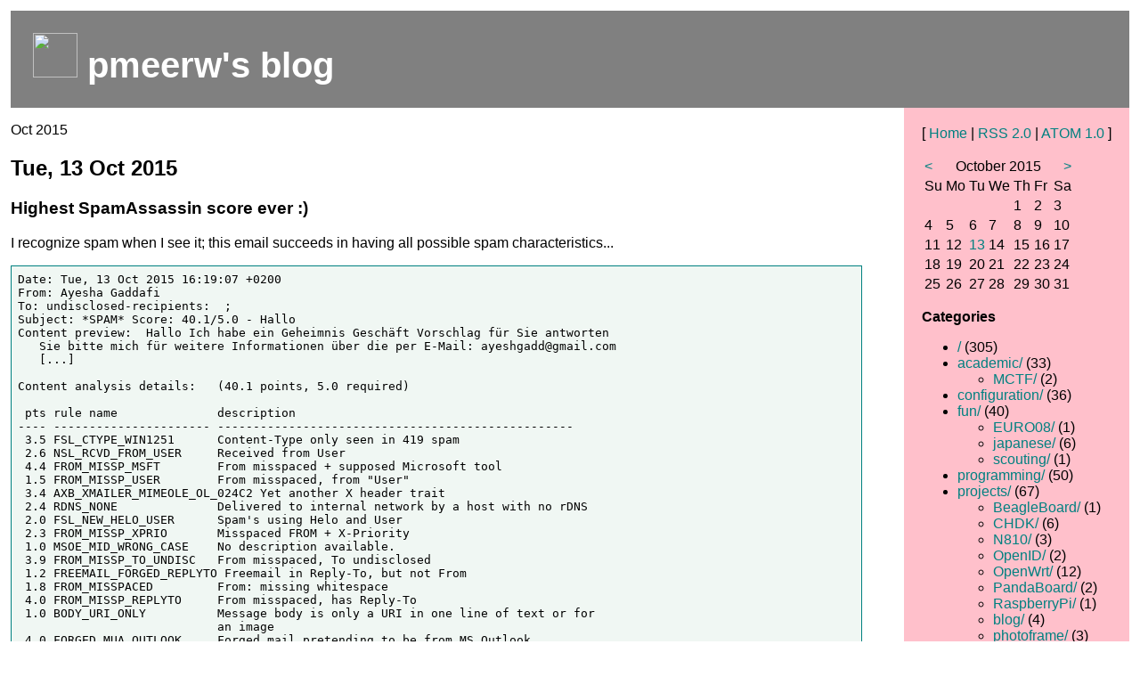

--- FILE ---
content_type: text/html; charset=UTF-8
request_url: https://pmeerw.net/blog/2015/Oct
body_size: 14472
content:
<!DOCTYPE doctype PUBLIC "-//w3c//dtd html 4.0 transitional//en">
<html>
<head>
  <meta http-equiv="Content-Type" content="text/html; charset=UTF-8"/>
  <link rel="stylesheet" href="/blog.css" type="text/css"/>
  <link rel="canonical" href="https://pmeerw.net/blog/2015/Oct" />
  <title>pmeerw's blog /2015/Oct</title>
  <meta property="og:title" content="pmeerw's blog: /2015/Oct" />
  <meta name="author" content="Peter Meerwald-Stadler" />
  <meta name="fediverse:creator" content="@pmeerw@mas.to">
  <meta property="og:locale" content="en_US" />
  <meta name="description" content="Setting up DNSSEC" />
  <meta name="twitter:title" content="pmeerw's blog: /2015/Oct" />
  <meta name="twitter:description" content="Setting up DNSSEC" />
  <meta property="og:url" content="https://pmeerw.net/blog/2015/Oct" />
  <meta property="og:type" content="website" />
  <meta property="og:image" content="https://pmeerw.net/blog/images/uac.png" />
</head>
<body>
<div id="top">
<img src="/images/nuke_boot.png" height=50px;> 
pmeerw's blog
</div>

<div id="menu">
[ <a href="https://pmeerw.net/blog/">Home</a> | <a href="https://pmeerw.net/blog/index.rss20">RSS 2.0</a> | <a href="https://pmeerw.net/blog/index.atom">ATOM 1.0</a> ]
<p>
<table class="blosxomCalendar">
<tr>
<td align="left"><a href="https://pmeerw.net/blog/2015/Sep">&lt;</a></td>
<td colspan="5" align="center" class="blosxomCalendarHead">October 2015</td>
<td align="right"><a href="https://pmeerw.net/blog/2015/Dec">&gt;</a></td>
</tr>
<tr><td class="blosxomCalendarWeekHeader">Su</td><td class="blosxomCalendarWeekHeader">Mo</td><td class="blosxomCalendarWeekHeader">Tu</td><td class="blosxomCalendarWeekHeader">We</td><td class="blosxomCalendarWeekHeader">Th</td><td class="blosxomCalendarWeekHeader">Fr</td><td class="blosxomCalendarWeekHeader">Sa</td></tr>
<tr><td class="blosxomCalendarEmpty">&nbsp;</td><td class="blosxomCalendarEmpty">&nbsp;</td><td class="blosxomCalendarEmpty">&nbsp;</td><td class="blosxomCalendarEmpty">&nbsp;</td><td class="blosxomCalendarCell"> 1</td><td class="blosxomCalendarCell"> 2</td><td class="blosxomCalendarCell"> 3</td></tr>
<tr><td class="blosxomCalendarCell"> 4</td><td class="blosxomCalendarCell"> 5</td><td class="blosxomCalendarCell"> 6</td><td class="blosxomCalendarCell"> 7</td><td class="blosxomCalendarCell"> 8</td><td class="blosxomCalendarCell"> 9</td><td class="blosxomCalendarCell">10</td></tr>
<tr><td class="blosxomCalendarCell">11</td><td class="blosxomCalendarCell">12</td><td class="blosxomCalendarBlogged"><a href="https://pmeerw.net/blog/2015/Oct/13">13</a></td><td class="blosxomCalendarCell">14</td><td class="blosxomCalendarCell">15</td><td class="blosxomCalendarCell">16</td><td class="blosxomCalendarCell">17</td></tr>
<tr><td class="blosxomCalendarCell">18</td><td class="blosxomCalendarCell">19</td><td class="blosxomCalendarCell">20</td><td class="blosxomCalendarCell">21</td><td class="blosxomCalendarCell">22</td><td class="blosxomCalendarCell">23</td><td class="blosxomCalendarCell">24</td></tr>
<tr><td class="blosxomCalendarCell">25</td><td class="blosxomCalendarCell">26</td><td class="blosxomCalendarCell">27</td><td class="blosxomCalendarCell">28</td><td class="blosxomCalendarCell">29</td><td class="blosxomCalendarCell">30</td><td class="blosxomCalendarCell">31</td></tr>
</table>
</p>
<p>
<b>Categories</b><br>

<ul class="categorygroup">
<li><a href="https://pmeerw.net/blog/index.html">/</a> (305)</li>
<li><a href="https://pmeerw.net/blog/academic/index.html">academic/</a> (33)</li>
<ul class="categorygroup">
<li><a href="https://pmeerw.net/blog/academic/MCTF/index.html">MCTF/</a> (2)</li>
</ul>
<li><a href="https://pmeerw.net/blog/configuration/index.html">configuration/</a> (36)</li>
<li><a href="https://pmeerw.net/blog/fun/index.html">fun/</a> (40)</li>
<ul class="categorygroup">
<li><a href="https://pmeerw.net/blog/fun/EURO08/index.html">EURO08/</a> (1)</li>
<li><a href="https://pmeerw.net/blog/fun/japanese/index.html">japanese/</a> (6)</li>
<li><a href="https://pmeerw.net/blog/fun/scouting/index.html">scouting/</a> (1)</li>
</ul>
<li><a href="https://pmeerw.net/blog/programming/index.html">programming/</a> (50)</li>
<li><a href="https://pmeerw.net/blog/projects/index.html">projects/</a> (67)</li>
<ul class="categorygroup">
<li><a href="https://pmeerw.net/blog/projects/BeagleBoard/index.html">BeagleBoard/</a> (1)</li>
<li><a href="https://pmeerw.net/blog/projects/CHDK/index.html">CHDK/</a> (6)</li>
<li><a href="https://pmeerw.net/blog/projects/N810/index.html">N810/</a> (3)</li>
<li><a href="https://pmeerw.net/blog/projects/OpenID/index.html">OpenID/</a> (2)</li>
<li><a href="https://pmeerw.net/blog/projects/OpenWrt/index.html">OpenWrt/</a> (12)</li>
<li><a href="https://pmeerw.net/blog/projects/PandaBoard/index.html">PandaBoard/</a> (2)</li>
<li><a href="https://pmeerw.net/blog/projects/RaspberryPi/index.html">RaspberryPi/</a> (1)</li>
<li><a href="https://pmeerw.net/blog/projects/blog/index.html">blog/</a> (4)</li>
<li><a href="https://pmeerw.net/blog/projects/photoframe/index.html">photoframe/</a> (3)</li>
<li><a href="https://pmeerw.net/blog/projects/sip/index.html">sip/</a> (1)</li>
<li><a href="https://pmeerw.net/blog/projects/wiki/index.html">wiki/</a> (1)</li>
</ul>
<li><a href="https://pmeerw.net/blog/rant/index.html">rant/</a> (38)</li>
<ul class="categorygroup">
<li><a href="https://pmeerw.net/blog/rant/Sony/index.html">Sony/</a> (3)</li>
</ul>
<li><a href="https://pmeerw.net/blog/review/index.html">review/</a> (11)</li>
</ul>

</p>
<p>
<b>Archive</b><br>
<br>
<a href="https://pmeerw.net/blog/2025/Oct">2025-Oct</a><br />
<a href="https://pmeerw.net/blog/2025/Sep">2025-Sep</a><br />
<a href="https://pmeerw.net/blog/2025/Aug">2025-Aug</a><br />
<a href="https://pmeerw.net/blog/2025/May">2025-May</a><br />
<a href="https://pmeerw.net/blog/2025/Mar">2025-Mar</a><br />
<a href="https://pmeerw.net/blog/2025/Feb">2025-Feb</a><br />
<a href="https://pmeerw.net/blog/2024/Nov">2024-Nov</a><br />
<a href="https://pmeerw.net/blog/2024/Aug">2024-Aug</a><br />
<a href="https://pmeerw.net/blog/2024/Apr">2024-Apr</a><br />
<a href="https://pmeerw.net/blog/2024/Mar">2024-Mar</a><br />
<a href="https://pmeerw.net/blog/2024/Feb">2024-Feb</a><br />
<a href="https://pmeerw.net/blog/2024/Jan">2024-Jan</a><br />
<a href="https://pmeerw.net/blog/2023/Oct">2023-Oct</a><br />
<a href="https://pmeerw.net/blog/2023/Jul">2023-Jul</a><br />
<a href="https://pmeerw.net/blog/2023/May">2023-May</a><br />
<a href="https://pmeerw.net/blog/2022/Dec">2022-Dec</a><br />
<a href="https://pmeerw.net/blog/2022/Nov">2022-Nov</a><br />
<a href="https://pmeerw.net/blog/2022/Oct">2022-Oct</a><br />
<a href="https://pmeerw.net/blog/2022/Sep">2022-Sep</a><br />
<a href="https://pmeerw.net/blog/2022/Aug">2022-Aug</a><br />
<a href="https://pmeerw.net/blog/2022/Jun">2022-Jun</a><br />
<a href="https://pmeerw.net/blog/2022/May">2022-May</a><br />
<a href="https://pmeerw.net/blog/2022/Apr">2022-Apr</a><br />
<a href="https://pmeerw.net/blog/2022/Feb">2022-Feb</a><br />
<a href="https://pmeerw.net/blog/2021/Mar">2021-Mar</a><br />
<a href="https://pmeerw.net/blog/2020/Nov">2020-Nov</a><br />
<a href="https://pmeerw.net/blog/2020/Oct">2020-Oct</a><br />
<a href="https://pmeerw.net/blog/2020/May">2020-May</a><br />
<a href="https://pmeerw.net/blog/2020/Apr">2020-Apr</a><br />
<a href="https://pmeerw.net/blog/2020/Mar">2020-Mar</a><br />
<a href="https://pmeerw.net/blog/2020/Jan">2020-Jan</a><br />
<a href="https://pmeerw.net/blog/2019/Oct">2019-Oct</a><br />
<a href="https://pmeerw.net/blog/2019/Jun">2019-Jun</a><br />
<a href="https://pmeerw.net/blog/2019/May">2019-May</a><br />
<a href="https://pmeerw.net/blog/2019/Feb">2019-Feb</a><br />
<a href="https://pmeerw.net/blog/2019/Jan">2019-Jan</a><br />
<a href="https://pmeerw.net/blog/2018/Nov">2018-Nov</a><br />
<a href="https://pmeerw.net/blog/2018/Aug">2018-Aug</a><br />
<a href="https://pmeerw.net/blog/2018/Jun">2018-Jun</a><br />
<a href="https://pmeerw.net/blog/2018/May">2018-May</a><br />
<a href="https://pmeerw.net/blog/2017/Jul">2017-Jul</a><br />
<a href="https://pmeerw.net/blog/2017/Apr">2017-Apr</a><br />
<a href="https://pmeerw.net/blog/2016/Jul">2016-Jul</a><br />
<a href="https://pmeerw.net/blog/2016/May">2016-May</a><br />
<a href="https://pmeerw.net/blog/2016/Jan">2016-Jan</a><br />
<a href="https://pmeerw.net/blog/2015/Dec">2015-Dec</a><br />
<a href="https://pmeerw.net/blog/2015/Oct">2015-Oct</a><br />
<a href="https://pmeerw.net/blog/2015/Sep">2015-Sep</a><br />
<a href="https://pmeerw.net/blog/2015/Apr">2015-Apr</a><br />
<a href="https://pmeerw.net/blog/2015/Mar">2015-Mar</a><br />
<a href="https://pmeerw.net/blog/2015/Feb">2015-Feb</a><br />
<a href="https://pmeerw.net/blog/2014/Dec">2014-Dec</a><br />
<a href="https://pmeerw.net/blog/2014/Oct">2014-Oct</a><br />
<a href="https://pmeerw.net/blog/2014/Sep">2014-Sep</a><br />
<a href="https://pmeerw.net/blog/2014/Jun">2014-Jun</a><br />
<a href="https://pmeerw.net/blog/2014/May">2014-May</a><br />
<a href="https://pmeerw.net/blog/2014/Jan">2014-Jan</a><br />
<a href="https://pmeerw.net/blog/2013/Oct">2013-Oct</a><br />
<a href="https://pmeerw.net/blog/2013/Sep">2013-Sep</a><br />
<a href="https://pmeerw.net/blog/2013/Jul">2013-Jul</a><br />
<a href="https://pmeerw.net/blog/2013/May">2013-May</a><br />
<a href="https://pmeerw.net/blog/2013/Feb">2013-Feb</a><br />
<a href="https://pmeerw.net/blog/2012/Dec">2012-Dec</a><br />
<a href="https://pmeerw.net/blog/2012/Oct">2012-Oct</a><br />
<a href="https://pmeerw.net/blog/2012/Aug">2012-Aug</a><br />
<a href="https://pmeerw.net/blog/2012/Jul">2012-Jul</a><br />
<a href="https://pmeerw.net/blog/2012/Jun">2012-Jun</a><br />
<a href="https://pmeerw.net/blog/2012/May">2012-May</a><br />
<a href="https://pmeerw.net/blog/2012/Apr">2012-Apr</a><br />
<a href="https://pmeerw.net/blog/2012/Feb">2012-Feb</a><br />
<a href="https://pmeerw.net/blog/2012/Jan">2012-Jan</a><br />
<a href="https://pmeerw.net/blog/2011/Dec">2011-Dec</a><br />
<a href="https://pmeerw.net/blog/2011/Oct">2011-Oct</a><br />
<a href="https://pmeerw.net/blog/2011/Sep">2011-Sep</a><br />
<a href="https://pmeerw.net/blog/2011/Aug">2011-Aug</a><br />
<a href="https://pmeerw.net/blog/2011/Jul">2011-Jul</a><br />
<a href="https://pmeerw.net/blog/2011/Jun">2011-Jun</a><br />
<a href="https://pmeerw.net/blog/2011/May">2011-May</a><br />
<a href="https://pmeerw.net/blog/2011/Apr">2011-Apr</a><br />
<a href="https://pmeerw.net/blog/2011/Mar">2011-Mar</a><br />
<a href="https://pmeerw.net/blog/2011/Feb">2011-Feb</a><br />
<a href="https://pmeerw.net/blog/2011/Jan">2011-Jan</a><br />
<a href="https://pmeerw.net/blog/2010/Nov">2010-Nov</a><br />
<a href="https://pmeerw.net/blog/2010/Sep">2010-Sep</a><br />
<a href="https://pmeerw.net/blog/2010/Aug">2010-Aug</a><br />
<a href="https://pmeerw.net/blog/2010/Jul">2010-Jul</a><br />
<a href="https://pmeerw.net/blog/2010/Jun">2010-Jun</a><br />
<a href="https://pmeerw.net/blog/2010/Apr">2010-Apr</a><br />
<a href="https://pmeerw.net/blog/2010/Mar">2010-Mar</a><br />
<a href="https://pmeerw.net/blog/2009/Nov">2009-Nov</a><br />
<a href="https://pmeerw.net/blog/2009/Oct">2009-Oct</a><br />
<a href="https://pmeerw.net/blog/2009/Jul">2009-Jul</a><br />
<a href="https://pmeerw.net/blog/2009/Mar">2009-Mar</a><br />
<a href="https://pmeerw.net/blog/2009/Jan">2009-Jan</a><br />
<a href="https://pmeerw.net/blog/2008/Dec">2008-Dec</a><br />
<a href="https://pmeerw.net/blog/2008/Nov">2008-Nov</a><br />
<a href="https://pmeerw.net/blog/2008/Oct">2008-Oct</a><br />
<a href="https://pmeerw.net/blog/2008/Sep">2008-Sep</a><br />
<a href="https://pmeerw.net/blog/2008/Aug">2008-Aug</a><br />
<a href="https://pmeerw.net/blog/2008/Jul">2008-Jul</a><br />
<a href="https://pmeerw.net/blog/2008/Jun">2008-Jun</a><br />
<a href="https://pmeerw.net/blog/2008/May">2008-May</a><br />
<a href="https://pmeerw.net/blog/2008/Apr">2008-Apr</a><br />
<a href="https://pmeerw.net/blog/2008/Mar">2008-Mar</a><br />
<a href="https://pmeerw.net/blog/2008/Feb">2008-Feb</a><br />
<a href="https://pmeerw.net/blog/2008/Jan">2008-Jan</a><br />
<a href="https://pmeerw.net/blog/2007/Dec">2007-Dec</a><br />
<a href="https://pmeerw.net/blog/2007/Nov">2007-Nov</a><br />
<a href="https://pmeerw.net/blog/2007/Oct">2007-Oct</a><br />
<a href="https://pmeerw.net/blog/2007/Sep">2007-Sep</a><br />
<a href="https://pmeerw.net/blog/2007/Aug">2007-Aug</a><br />
</p>
</div>

<p> Oct 2015</p>

<h2>Tue, 13 Oct 2015</h2>
<h3><a name="spam1">Highest SpamAssassin score ever :)</a></h3>
<div class="blosxomStory">
<p>
I recognize spam when I see it; this email succeeds in
having all possible spam characteristics...
</p>
<p>
<pre>
Date: Tue, 13 Oct 2015 16:19:07 +0200
From: Ayesha Gaddafi <werkstatt@gerstmann.de>
To: undisclosed-recipients:  ;
Subject: *SPAM* Score: 40.1/5.0 - Hallo
Content preview:  Hallo Ich habe ein Geheimnis Geschäft Vorschlag für Sie antworten
   Sie bitte mich für weitere Informationen über die per E-Mail: ayeshgadd@gmail.com
   [...] 

Content analysis details:   (40.1 points, 5.0 required)

 pts rule name              description
---- ---------------------- --------------------------------------------------
 3.5 FSL_CTYPE_WIN1251      Content-Type only seen in 419 spam
 2.6 NSL_RCVD_FROM_USER     Received from User
 4.4 FROM_MISSP_MSFT        From misspaced + supposed Microsoft tool
 1.5 FROM_MISSP_USER        From misspaced, from "User"
 3.4 AXB_XMAILER_MIMEOLE_OL_024C2 Yet another X header trait
 2.4 RDNS_NONE              Delivered to internal network by a host with no rDNS
 2.0 FSL_NEW_HELO_USER      Spam's using Helo and User
 2.3 FROM_MISSP_XPRIO       Misspaced FROM + X-Priority
 1.0 MSOE_MID_WRONG_CASE    No description available.
 3.9 FROM_MISSP_TO_UNDISC   From misspaced, To undisclosed
 1.2 FREEMAIL_FORGED_REPLYTO Freemail in Reply-To, but not From
 1.8 FROM_MISSPACED         From: missing whitespace
 4.0 FROM_MISSP_REPLYTO     From misspaced, has Reply-To
 1.0 BODY_URI_ONLY          Message body is only a URI in one line of text or for
                            an image
 4.0 FORGED_MUA_OUTLOOK     Forged mail pretending to be from MS Outlook
 1.0 XPRIO                  Has X-Priority header
</pre>
</p>

<p>
  posted at: 22:40 | path: <a href="https://pmeerw.net/blog/fun" title="path">/fun</a> | <a href="https://pmeerw.net/blog/fun/spam1.html">permanent link</a>
</p>
</div>

<p>
  <a href="https://pyblosxom.github.io/"><img src="/blog/images/pb_pyblosxom.gif" alt="Made with PyBlosxom" border="0" /></a>
</p>
</body>
</html>


--- FILE ---
content_type: text/css
request_url: https://pmeerw.net/blog.css
body_size: 897
content:
body {
  color: black;
  padding: 4px;
  font-family: sans-serif;
  max-width: 1450px;
}

a img {border: none}

a:link {text-decoration: none; color: teal}
a:visited {text-decoration: none; color: teal}
a:hover {text-decoration: underline}

pre {
   border: 1pt solid teal;
   background-color: #f0f7f3;
   padding: 5pt;
   font-family: monospace;
   white-space: pre;
   white-space: pre-wrap;      /* CSS 3 */
   word-wrap: break-word;      /* IE 5.5+ */
   white-space: -moz-pre-wrap; /* Mozilla */
   white-space: -pre-wrap;     /* Opera 4 - 6 */
   white-space: -o-pre-wrap;   /* Opera 7 */
   max-width: 1450px;
   margin-right: 300px;
}

.secondary {color: gray}

#top {
  background: grey;
  color: white;
  padding: 25px;
  font-weight: bold;
  font-size: 250%
}
#top a:link {text-decoration: none; color: white}
#top a:visited {text-decoration: none; color: white}

#menu {	
  float: right;
  background: pink;
  padding: 20px;
  margin-left: 50px;
}

#text {
  background: gold;
  margin-left: 10px;
  margin-right: 160px;
  margin-top: 25px; 
}

#bottom {
  text-align: center;
  padding: 5px;
  margin-left: 10px;
  margin-right: 10px;
  margin-top: 10px
}

#tweets {
   background-color: #c6e2ee;
}
